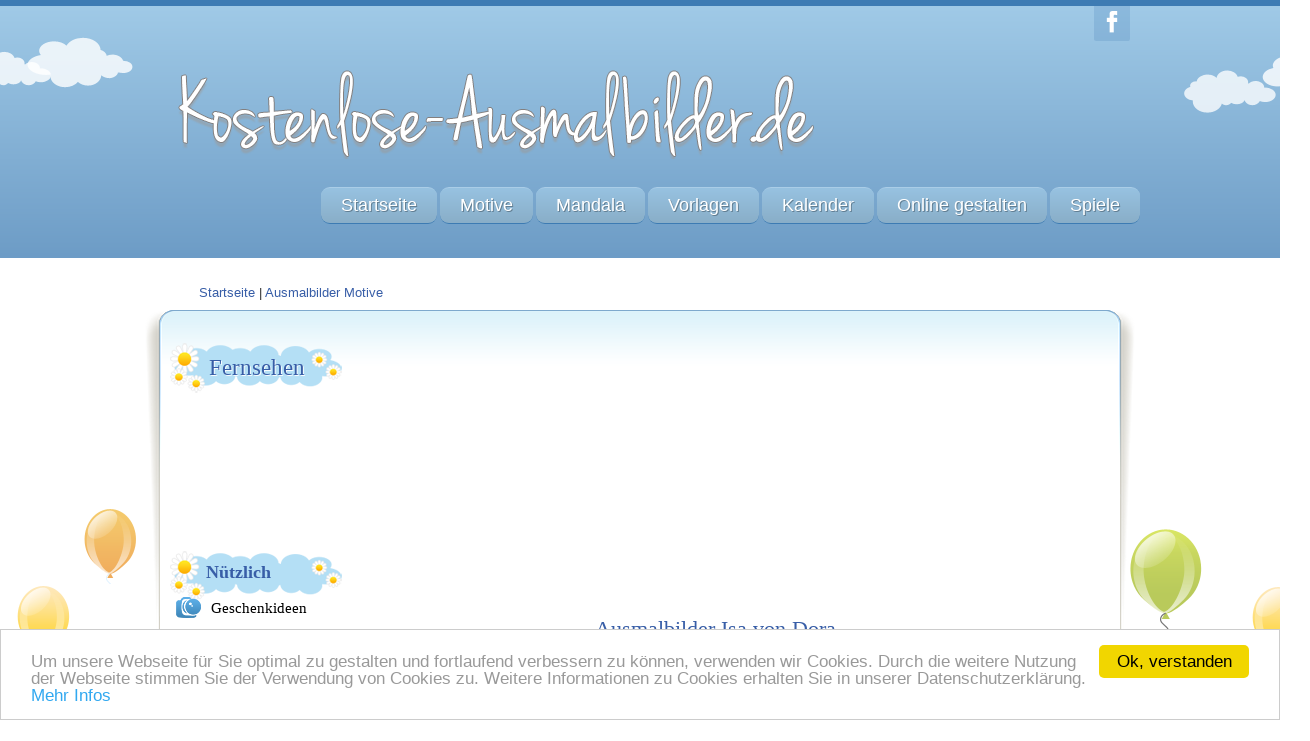

--- FILE ---
content_type: text/html; charset=UTF-8
request_url: https://www.kostenlose-ausmalbilder.de/fernsehen/Dora/Isa/Isa.html
body_size: 7935
content:
<!DOCTYPE html>
<!--[if IE 7]>
<html lang="en" class="ie7 oldie"></html><![endif]--><!--[if IE 8]>
<html lang="en" class="ie8 oldie"></html><![endif]-->
<!-- [if gt IE 8] <!-->
<!--[if lte IE 8]> <html class="ie8 no-js" lang="en"> <![endif]-->
<!--[if IE 9]> <html class="ie9 no-js" lang="en"> <![endif]-->
<!--[if (gt IE 9)|!(IE)]><!--> <html class="not-ie no-js" lang="en"> <!--<![endif]-->
<head>
<title>Ausmalbilder Dora | Ausmalbild Isa</title>

<meta http-equiv="Content-Type" content="text/html; charset=utf-8" />
<meta name="description" content="Ausmalbilder fernsehen | Dora zum Ausmalen | kostenlose Weihnachtsbilder | Weihnachtsausmalbilder | Ausmalbild Isa" />
<meta name="keywords" content="" />

<meta charset="utf-8" /> 
<meta name="viewport" content="width=device-width, initial-scale=1, maximum-scale=1">

<link rel="canonical" href="https://www.kostenlose-ausmalbilder.de/fernsehen/Dora/Isa/Isa.html"/>

<script src="https://www.kostenlose-ausmalbilder.de/templates/allcss/js/modernizr.custom.js"></script>
<link href="https://www.kostenlose-ausmalbilder.de/templates/allcss/css/anders.css" rel="stylesheet">
<meta name="google-site-verification" content="isxPonAVActnfmAW4mL_doiz46Fn7PG7kpWd2yGpY7A" />
<script src="https://www.kostenlose-ausmalbilder.de/templates/allcss/lazysizes.min.js" async=""></script>

<meta name="google-site-verification" content="isxPonAVActnfmAW4mL_doiz46Fn7PG7kpWd2yGpY7A" />
</head>
<body class="t-blue t-pattern-1 secondary-page t-menu-1 t-header-1 t-text-1">
<div class="top-panel">
<div class="l-page-width">
<div class="tweets"></div>
</div>
</div><!--/ .top-panel--> 
<div class="kids-bg-level-1">
<header id="kids_header">
<div class="l-page-width clearfix">
<div class="bg-level-1-left" id="bg-level-1-left"></div>
<div class="bg-level-1-right" id="bg-level-1-right"></div>
<ul class="kids_social">
<li class="facebook"><a href="https://www.facebook.com/Kostenlose.Ausmalbilder" title="Facebook"></a></li>
</ul><!-- .kids_social -->
<div class="kids_clear"></div>
<div id="kids_logo_block">
<a id="kids_logo_text" href="https://www.kostenlose-ausmalbilder.de/" title="Kostenlose Ausmalbilder">
<img src="https://www.kostenlose-ausmalbilder.de/templates/allcss/auslogo1.png" alt="" />
</a>
</div><!--/ #kids_logo_block-->
<nav id="kids_main_nav">
<div class="menu-button">
<span class="menu-button-line"></span>
<span class="menu-button-line"></span>
<span class="menu-button-line"></span>
</div>

<ul class="clearfix flexnav" data-breakpoint="800"><li><a title="Ausmalbilder Malvorlagen" href="https://www.kostenlose-ausmalbilder.de">Startseite</a></li><li><a title="Gratis Ausmalbilder Malvorlagen Motive" href="https://www.kostenlose-ausmalbilder.de/vorlage/motive.php">Motive</a><ul class="ullev1">
<li><a title="Ausmalbilder f&uuml;r Erwachsene" href="https://www.kostenlose-ausmalbilder.de/vorlage/motive/erwachsene.php">F&uuml;r Erwachsene</a></li>
<li><a title="Ausmalbilder Blumen" href="https://www.kostenlose-ausmalbilder.de/vorlage/motive/blumen.php">Blumen</a></li><li><a title="Vorlagen Briefapier zum Ausdrucken" href="https://www.kostenlose-ausmalbilder.de/vorlage/motive/briefapier.php">Briefapier</a></li><li><a title="Malvorlagen Alphabet ABC" href="https://www.kostenlose-ausmalbilder.de/vorlage/motive/buchstaben.php">Buchstaben</a></li><li><a title="Comic" href="https://www.kostenlose-ausmalbilder.de/vorlage/motive/comic.php">Comic</a></li><li><a title="Malvorlagen Diddl" href="https://www.kostenlose-ausmalbilder.de/vorlage/motive/diddl.php">Diddl</a></li><li><a title="Ausmalbilder M&ouml;bel und Einrichtung" href="https://www.kostenlose-ausmalbilder.de/vorlage/motive/einrichtung.php">Einrichtung</a></li><li><a title="Vorlagen und Ausmalbilder Farben" href="https://www.kostenlose-ausmalbilder.de/vorlage/motive/farben.php">Farben</a></li><li><a title="Ausmalbilder Flaggen Malvorlagen" href="https://www.kostenlose-ausmalbilder.de/vorlage/motive/fahnen.php">Fahnen</a></li><li><a title="Figuren" href="https://www.kostenlose-ausmalbilder.de/vorlage/motive/figuren.php">Figuren</a></li><li><a title="Fernsehen" href="https://www.kostenlose-ausmalbilder.de/vorlage/motive/fernsehen.php">Fernsehen</a><ul class="ullev2"><li><a title="Malvorlagen Barbapapa" href="https://www.kostenlose-ausmalbilder.de/vorlage/motive/fernsehen/barbapapa.php">Barbapapa</a></li><li><a title="Malvorlagen Winx Club" href="https://www.kostenlose-ausmalbilder.de/vorlage/motive/fernsehen/winx-club.php">Winx Club</a></li><li><a title="Kim Possible Malvorlagen Ausmalbilder" href="https://www.kostenlose-ausmalbilder.de/vorlage/motive/fernsehen/kim-possible.php">Kim Possible</a></li><li><a title="Malvorlagen Jimmy Neutron" href="https://www.kostenlose-ausmalbilder.de/vorlage/motive/fernsehen/jimmy-neutron.php">Jimmy Neutron</a></li><li><a title="Malvorlagen Dragon Ball" href="https://www.kostenlose-ausmalbilder.de/vorlage/motive/fernsehen/dragon-ball.php">Dragon Ball</a></li><li><a title="Malvorlagen Hamtaro" href="https://www.kostenlose-ausmalbilder.de/vorlage/motive/fernsehen/hamtaro.php">Hamtaro</a></li></ul></li><li><a title="Malvorlagen Kino und Film" href="https://www.kostenlose-ausmalbilder.de/vorlage/motive/film.php">Film</a><ul class="ullev2"><li><a title="Planet 51" href="https://www.kostenlose-ausmalbilder.de/vorlage/motive/film/planet-51.php">Planet 51</a></li></ul></li><li><a title="Ausmalbilder Garten" href="https://www.kostenlose-ausmalbilder.de/vorlage/motive/garten.php">Garten</a></li><li><a title="Ausmalbilder Geburtstag Vorlagen" href="https://www.kostenlose-ausmalbilder.de/vorlage/motive/geburtstag.php">Geburtstag</a></li><li><a title="Ausmalbilder Geb&auml;ude" href="https://www.kostenlose-ausmalbilder.de/vorlage/motive/gebaeude.php">Geb&auml;ude</a></li><li><a title="Malvorlagen Gesundheit" href="https://www.kostenlose-ausmalbilder.de/vorlage/motive/gesundheit.php">Gesundheit</a></li><li><a title="Vorlagen Gutscheine" href="https://www.kostenlose-ausmalbilder.de/vorlage/motive/gutscheine.php">Gutscheine</a><ul class="ullev2"><li><a title="Gutscheine erstellen Gutschein Generator" href="https://www.kostenlose-ausmalbilder.de/vorlage/motive/gutscheine/gutscheine-erstellen.php">Gutscheine erstellen</a></li></ul></li><li><a title="Malvorlagen Gegenst&auml;nde" href="https://www.kostenlose-ausmalbilder.de/vorlage/motive/gegenstand.php">Gegenstand</a></li><li><a title="Ausmalbilder Halloween" href="https://www.kostenlose-ausmalbilder.de/vorlage/motive/halloween.php">Halloween</a></li><li><a title="Malvorlagen Herzen" href="https://www.kostenlose-ausmalbilder.de/vorlage/motive/herzen.php">Herzen</a></li><li><a title="Ausmalbilder Herbst" href="https://www.kostenlose-ausmalbilder.de/vorlage/motive/herbst.php">Herbst</a></li><li><a title="Ausmalbilder Himmel" href="https://www.kostenlose-ausmalbilder.de/vorlage/motive/himmel.php">Himmel</a></li><li><a title="Karneval-Fasching" href="https://www.kostenlose-ausmalbilder.de/vorlage/motive/karneval-fasching.php">Karneval-Fasching</a></li><li><a title="Malvorlagen Kleidung" href="https://www.kostenlose-ausmalbilder.de/vorlage/motive/kleidung.php">Kleidung</a></li><li><a title="Labyrinth" href="https://www.kostenlose-ausmalbilder.de/vorlage/motive/labyrinth.php">Labyrinth</a></li><li><a title="Ausmalbilder Lebensmittel" href="https://www.kostenlose-ausmalbilder.de/vorlage/motive/lebensmittel.php">Lebensmittel</a><ul class="ullev2"><li><a title="Vorlagen rund um K&uuml;che" href="https://www.kostenlose-ausmalbilder.de/vorlage/motive/lebensmittel/kochen.php">Kochen</a></li><li><a title="Vorlagen Rezepte f&uuml;r das Kochbuch" href="https://www.kostenlose-ausmalbilder.de/vorlage/motive/lebensmittel/rezepte.php">Rezepte</a></li></ul></li><li><a title="Lesezeichen" href="https://www.kostenlose-ausmalbilder.de/vorlage/motive/lesezeichen.php">Lesezeichen</a><ul class="ullev2"><li><a title="Lesezeichen mit Namen" href="https://www.kostenlose-ausmalbilder.de/vorlage/motive/lesezeichen/lesezeichen-mit-namen.php">Lesezeichen mit Namen</a></li></ul></li><li><a title="Malvorlagen Mandala" href="https://www.kostenlose-ausmalbilder.de/vorlage/motive/mandala.php">Mandala</a></li><li><a title="Malbuch ausdrucken" href="https://www.kostenlose-ausmalbilder.de/vorlage/motive/malbuch.php">Malbuch</a></li><li><a title="Vorlagen &quot;Malen nach Zahlen&quot;" href="https://www.kostenlose-ausmalbilder.de/vorlage/motive/malen-nach-zahlen.php">Malen nach Zahlen</a></li><li><a title="M&auml;rchen" href="https://www.kostenlose-ausmalbilder.de/vorlage/motive/maerchen.php">M&auml;rchen</a></li><li><a title="Ausmalbilder Menschen" href="https://www.kostenlose-ausmalbilder.de/vorlage/motive/menschen.php">Menschen</a></li><li><a title="Ausmalbilder Muttertag" href="https://www.kostenlose-ausmalbilder.de/vorlage/motive/muttertag.php">Muttertag</a></li><li><a title="Ausmalbilder Muscheln" href="https://www.kostenlose-ausmalbilder.de/vorlage/motive/muscheln.php">Muscheln</a></li><li><a title="Ausmalbilder Musik" href="https://www.kostenlose-ausmalbilder.de/vorlage/motive/musik.php">Musik</a></li><li><a title="Namen" href="https://www.kostenlose-ausmalbilder.de/vorlage/motive/namen.php">Namen</a><ul class="ullev2"><li><a title="Namen zum Ausdrucken" href="https://www.kostenlose-ausmalbilder.de/vorlage/motive/namen/namen-2.php">Namen 2</a></li></ul></li><li><a title="Ausmalbilder Ostern" href="https://www.kostenlose-ausmalbilder.de/vorlage/motive/ostern.php">Ostern</a><ul class="ullev2"><li><a title="Malvorlagen Osterhasen" href="https://www.kostenlose-ausmalbilder.de/vorlage/motive/ostern/osterhasen.php">Osterhasen</a></li><li><a title="Ostereier" href="https://www.kostenlose-ausmalbilder.de/vorlage/motive/ostern/ostereier.php">Ostereier</a></li><li><a title="Osterkorb" href="https://www.kostenlose-ausmalbilder.de/vorlage/motive/ostern/osterkorb.php">Osterkorb</a></li><li><a title="Osterblume" href="https://www.kostenlose-ausmalbilder.de/vorlage/motive/ostern/osterblume.php">Osterblume</a></li><li><a title="Osterkerze" href="https://www.kostenlose-ausmalbilder.de/vorlage/motive/ostern/osterkerze.php">Osterkerze</a></li><li><a title="Osterlamm" href="https://www.kostenlose-ausmalbilder.de/vorlage/motive/ostern/osterlamm.php">Osterlamm</a></li><li><a title="Osteranh&auml;nger zum Ausdrucken" href="https://www.kostenlose-ausmalbilder.de/vorlage/motive/ostern/osteranhaenger.php">Osteranh&auml;nger</a></li><li><a title="Osterei online anmalen" href="https://www.kostenlose-ausmalbilder.de/vorlage/motive/ostern/osterei-online-anmalen.php">Osterei online anmalen</a></li></ul></li><li><a title="Ausmalbilder Obst Gem&uuml;se" href="https://www.kostenlose-ausmalbilder.de/vorlage/motive/obst.php">Obst</a></li><li><a title="Olympia" href="https://www.kostenlose-ausmalbilder.de/vorlage/motive/olympia.php">Olympia</a></li><li><a title="Party" href="https://www.kostenlose-ausmalbilder.de/vorlage/motive/party.php">Party</a></li><li><a title="Ausmalbilder Piraten" href="https://www.kostenlose-ausmalbilder.de/vorlage/motive/piraten.php">Piraten</a></li><li><a title="Planeten" href="https://www.kostenlose-ausmalbilder.de/vorlage/motive/planeten.php">Planeten</a></li><li><a title="Puzzle Vorlagen" href="https://www.kostenlose-ausmalbilder.de/vorlage/motive/puzzle-vorlagen.php">Puzzle Vorlagen</a></li><li><a title="Postkarten" href="https://www.kostenlose-ausmalbilder.de/vorlage/motive/postkarten.php">Postkarten</a></li><li><a title="Vorlagen Grundschule" href="https://www.kostenlose-ausmalbilder.de/vorlage/motive/schule.php">Schule</a><ul class="ullev2"><li><a title="Schult&uuml;te" href="https://www.kostenlose-ausmalbilder.de/vorlage/motive/schule/schultuete.php">Schultuete</a></li><li><a title="Anlauttabelle" href="https://www.kostenlose-ausmalbilder.de/vorlage/motive/schule/anlauttabelle.php">Anlauttabelle</a></li><li><a title="Anlauttabelle Generator" href="https://www.kostenlose-ausmalbilder.de/vorlage/motive/schule/anlauttabelle-generator.php">Anlauttabelle Generator</a></li><li><a title="Anlautkarten ausdrucken" href="https://www.kostenlose-ausmalbilder.de/vorlage/motive/schule/anlaut-karten.php">Anlaut Karten</a></li><li><a title="Arbeitsbl&auml;tter Anlauttabelle" href="https://www.kostenlose-ausmalbilder.de/vorlage/motive/schule/anlaut-arbeitsblatt.php">Anlaut Arbeitsblatt</a></li><li><a title="Schreiben Grundschule" href="https://www.kostenlose-ausmalbilder.de/vorlage/motive/schule/schreiben-grundschule.php">Schreiben Grundschule</a><ul class="ullev3"><li><a title="Grundschule Schrift &uuml;ben" href="https://www.kostenlose-ausmalbilder.de/vorlage/motive/schule/schreiben-grundschule/arbeitsblatt-schreiben.php">Arbeitsblatt Schreiben</a></li><li><a title="Grundschule &uuml;bungsblatt" href="https://www.kostenlose-ausmalbilder.de/vorlage/motive/schule/schreiben-grundschule/arbeitsblatt-druckschrift.php">Arbeitsblatt Druckschrift</a></li><li><a title="Druckschrift &uuml;ben" href="https://www.kostenlose-ausmalbilder.de/vorlage/motive/schule/schreiben-grundschule/druckschrift-ueben.php">Druckschrift &uuml;ben</a></li><li><a title="Selbstlaute Mitlaute &uuml;ben" href="https://www.kostenlose-ausmalbilder.de/vorlage/motive/schule/schreiben-grundschule/selbstlaute-mitlaute.php">Selbstlaute Mitlaute</a></li><li><a title="Namen &uuml;ben" href="https://www.kostenlose-ausmalbilder.de/vorlage/motive/schule/schreiben-grundschule/namen-ueben.php">Namen &uuml;ben</a></li><li><a title="Zahlen schreiben &uuml;ben" href="https://www.kostenlose-ausmalbilder.de/vorlage/motive/schule/schreiben-grundschule/zahlen-schreiben-ueben.php">Zahlen schreiben &uuml;ben</a></li></ul></li><li><a title="Rechnen Grundschule" href="https://www.kostenlose-ausmalbilder.de/vorlage/motive/schule/zahlen-und-rechnen.php">Zahlen und Rechnen</a><ul class="ullev3"><li><a title="&uuml;bungen addieren ausdrucken" href="https://www.kostenlose-ausmalbilder.de/vorlage/motive/schule/zahlen-und-rechnen/arbeitsblaetter-addieren.php">Arbeitsbl&auml;tter addieren</a></li></ul></li><li><a title="Vorlagen Einschulung Schulanfang" href="https://www.kostenlose-ausmalbilder.de/vorlage/motive/schule/schulanfang.php">Schulanfang</a></li><li><a title="Grundschule Flei&szlig;k&auml;rtchen zum Ausdrucken" href="https://www.kostenlose-ausmalbilder.de/vorlage/motive/schule/fleisskaertchen.php">Flei&szlig;k&auml;rtchen</a></li><li><a title="Klassen&auml;mter Liste ausdrucken" href="https://www.kostenlose-ausmalbilder.de/vorlage/motive/schule/klassendienste.php">Klassendienste</a></li><li><a title="Hausaufgabenheft Vorlage drucken" href="https://www.kostenlose-ausmalbilder.de/vorlage/motive/schule/hausaufgabenheft.php">Hausaufgabenheft</a></li><li><a title="Verben &uuml;bungen mit Karten" href="https://www.kostenlose-ausmalbilder.de/vorlage/motive/schule/verben.php">Verben</a></li><li><a title="Regelm&auml;&szlig;ige Verben &uuml;bungen" href="https://www.kostenlose-ausmalbilder.de/vorlage/motive/schule/regelmaessige-verben.php">Regelm&auml;&szlig;ige Verben</a></li><li><a title="Piktogramme" href="https://www.kostenlose-ausmalbilder.de/vorlage/motive/schule/piktogramme.php">Piktogramme</a></li></ul></li><li><a title="Ausmalbilder Sommer" href="https://www.kostenlose-ausmalbilder.de/vorlage/motive/sommer.php">Sommer</a></li><li><a title="Malvorlagen Sport" href="https://www.kostenlose-ausmalbilder.de/vorlage/motive/sport.php">Sport</a></li><li><a title="Stundenplan" href="https://www.kostenlose-ausmalbilder.de/vorlage/motive/stundenplan.php">Stundenplan</a></li><li><a title="Spiel und Spass" href="https://www.kostenlose-ausmalbilder.de/vorlage/motive/spiel-und-spass.php">Spiel und Spass</a><ul class="ullev2"><li><a title="Stadt Land Fluss zum Ausdrucken" href="https://www.kostenlose-ausmalbilder.de/vorlage/motive/spiel-und-spass/stadt-land-fluss-vorlage.php">Stadt Land Fluss Vorlage</a></li><li><a title="Bingokarten ausdrucken" href="https://www.kostenlose-ausmalbilder.de/vorlage/motive/spiel-und-spass/bingo-karten.php">Bingo Karten</a></li><li><a title="Vorlage Schiffe versenken ausdrucken" href="https://www.kostenlose-ausmalbilder.de/vorlage/motive/spiel-und-spass/schiffe-versenken.php">Schiffe versenken</a></li><li><a title="Sudoku zum ausdrucken" href="https://www.kostenlose-ausmalbilder.de/vorlage/motive/spiel-und-spass/sudoku-drucken.php">Sudoku drucken</a></li><li><a title="Buchstabensalat Vorlagen ausdrucken" href="https://www.kostenlose-ausmalbilder.de/vorlage/motive/spiel-und-spass/buchstabensalat.php">Buchstabensalat</a></li></ul></li><li><a title="Spielzeug" href="https://www.kostenlose-ausmalbilder.de/vorlage/motive/spielzeug.php">Spielzeug</a></li><li><a title="Viele Ausmalbilder" href="https://www.kostenlose-ausmalbilder.de/vorlage/motive/sonstiges.php">Sonstiges</a><ul class="ullev2"><li><a title="Deckbl&auml;tter f&uuml;r Schulhefte" href="https://www.kostenlose-ausmalbilder.de/vorlage/motive/sonstiges/deckblatt.php">Deckblatt</a><ul class="ullev3"><li><a title="Deckblatt Trennbl&auml;tter Generator" href="https://www.kostenlose-ausmalbilder.de/vorlage/motive/sonstiges/deckblatt/deckblaetter-online-erstellen.php">Deckbl&auml;tter online erstellen</a></li><li><a title="Bunte Deckbl&auml;tter" href="https://www.kostenlose-ausmalbilder.de/vorlage/motive/sonstiges/deckblatt/bunte-deckblaetter.php">Bunte Deckbl&auml;tter</a></li></ul></li></ul></li><li><a title="T&uuml;rschilder Kinderzimmer Vorlagen" href="https://www.kostenlose-ausmalbilder.de/vorlage/motive/tuerschilder.php">T&uuml;rschilder</a></li><li><a title="Ausmalbilder Tiere" href="https://www.kostenlose-ausmalbilder.de/vorlage/motive/tiere.php">Tiere</a><ul class="ullev2"><li><a title="Tiergeschichten" href="https://www.kostenlose-ausmalbilder.de/vorlage/motive/tiere/tiergeschichten.php">Tiergeschichten</a></li></ul></li><li><a title="Ausmalbilder Transportmittel" href="https://www.kostenlose-ausmalbilder.de/vorlage/motive/transportmittel.php">Transportmittel</a></li><li><a title="Topmodel Malvorlagen" href="https://www.kostenlose-ausmalbilder.de/vorlage/motive/topmodel.php">Topmodel</a><ul class="ullev2"><li><a title="Topmodel online gestalten" href="https://www.kostenlose-ausmalbilder.de/vorlage/motive/topmodel/topmodel-online.php">Topmodel online</a></li></ul></li><li><a title="Uhren" href="https://www.kostenlose-ausmalbilder.de/vorlage/motive/uhren.php">Uhren</a></li><li><a title="Urkunden online erstellen und drucken" href="https://www.kostenlose-ausmalbilder.de/vorlage/motive/urkunden.php">Urkunden</a><ul class="ullev2"><li><a title="Urkunden mit Foto online erstellen" href="https://www.kostenlose-ausmalbilder.de/vorlage/motive/urkunden/urkunden-mit-foto.php">Urkunden mit Foto</a></li></ul></li><li><a title="Malvorlagen Verkehrszeichen" href="https://www.kostenlose-ausmalbilder.de/vorlage/motive/verkehrsschilder.php">Verkehrsschilder</a></li><li><a title="Malvorlagen Wappen" href="https://www.kostenlose-ausmalbilder.de/vorlage/motive/wappen.php">Wappen</a></li><li><a title="Malvorlagen Warnschilder Warnzeichen" href="https://www.kostenlose-ausmalbilder.de/vorlage/motive/warnschilder.php">Warnschilder</a></li><li><a title="Ausmalbilder Weihnachten Malvorlagen" href="https://www.kostenlose-ausmalbilder.de/vorlage/motive/weihnachten.php">Weihnachten</a><ul class="ullev2"><li><a title="Malvorlagen Advent" href="https://www.kostenlose-ausmalbilder.de/vorlage/motive/weihnachten/advent.php">Advent</a></li><li><a title="Geschenkideen f&uuml;r Weihnachten" href="https://www.kostenlose-ausmalbilder.de/vorlage/motive/weihnachten/geschenkideen.php">Geschenkideen</a></li><li><a title="Ausmalbilder Malvorlagen Nikolaus" href="https://www.kostenlose-ausmalbilder.de/vorlage/motive/weihnachten/nikolaus.php">Nikolaus</a></li><li><a title="Ausmalbilder Weihnachtsbaum" href="https://www.kostenlose-ausmalbilder.de/vorlage/motive/weihnachten/weihnachtsbaum.php">Weihnachtsbaum</a></li><li><a title="Adventskalender" href="https://www.kostenlose-ausmalbilder.de/vorlage/motive/weihnachten/adventskalender.php">Adventskalender</a></li><li><a title="Einladungen Weihnachten" href="https://www.kostenlose-ausmalbilder.de/vorlage/motive/weihnachten/bunte-weihnachtsvorlagen.php">Bunte Weihnachtsvorlagen</a></li><li><a title="Weihnachten Vorlagen gestalten" href="https://www.kostenlose-ausmalbilder.de/vorlage/motive/weihnachten/vorlagen.php">Vorlagen</a></li><li><a title="Weihnachtslieder" href="https://www.kostenlose-ausmalbilder.de/vorlage/motive/weihnachten/weihnachtslieder.php">Weihnachtslieder</a></li><li><a title="Weihnachtskrippe basteln" href="https://www.kostenlose-ausmalbilder.de/vorlage/motive/weihnachten/weihnachtskrippe-basteln.php">Weihnachtskrippe basteln</a></li></ul></li><li><a title="Winter" href="https://www.kostenlose-ausmalbilder.de/vorlage/motive/winter.php">Winter</a></li><li><a title="Ausmalbilder Werkzeuge" href="https://www.kostenlose-ausmalbilder.de/vorlage/motive/werkzeuge.php">Werkzeuge</a></li><li><a title="Zahlen" href="https://www.kostenlose-ausmalbilder.de/vorlage/motive/zahlen.php">Zahlen</a></li><li><a title="Motive unserer Besucher" href="https://www.kostenlose-ausmalbilder.de/vorlage/motive/motive-unserer-besucher.php">Motive unserer Besucher</a></li><li><a title="Zahlen verbinden" href="https://www.kostenlose-ausmalbilder.de/vorlage/motive/zahlenbilder.php">Zahlenbilder</a></li></ul></li><li><a title="Ausmalbilder Vorlagen Mandala" href="https://www.kostenlose-ausmalbilder.de/vorlage/mandala.php">Mandala</a><ul class="ullev1"><li><a title="Mandala online ausmalen" href="https://www.kostenlose-ausmalbilder.de/vorlage/mandala/online-malen.php">Online malen</a></li><li><a title="Mandala erstellen" href="https://www.kostenlose-ausmalbilder.de/vorlage/mandala/mandala-malen.php">Mandala malen</a></li><li><a title="Tiermandala erstellen" href="https://www.kostenlose-ausmalbilder.de/vorlage/mandala/tiermandala-malen.php">Tiermandala malen</a></li><li><a title="Obstmandala erstellen" href="https://www.kostenlose-ausmalbilder.de/vorlage/mandala/obstmandala-malen.php">Obstmandala malen</a></li></ul></li><li><a title="Kindergeburtstag Tischkarten Druckvorlagen ausdrucken" href="https://www.kostenlose-ausmalbilder.de/vorlage/vorlagen.php">Vorlagen</a><ul class="ullev1"><li><a title="Einladungen Kindergeburtstag" href="https://www.kostenlose-ausmalbilder.de/vorlage/vorlagen/einladungen.php">Einladungen</a></li><li><a title="Tischkarten zum Ausdrucken | Kindergeburtstag" href="https://www.kostenlose-ausmalbilder.de/vorlage/vorlagen/tischkarten.php">Tischkarten</a></li></ul></li><li><a title="Ausmalkalender kostenlos ausdrucken" href="https://www.kostenlose-ausmalbilder.de/vorlage/kalender.php">Kalender</a><ul class="ullev1"><li><a title="Mandalakalender ausdrucken" href="https://www.kostenlose-ausmalbilder.de/vorlage/kalender/mandalakalender.php">Mandalakalender</a></li><li><a title="Familienkalender ausdrucken" href="https://www.kostenlose-ausmalbilder.de/vorlage/kalender/familienkalender.php">Familienkalender</a><ul class="ullev2"><li><a title="Familienplaner kostenlos ausdrucken" href="https://www.kostenlose-ausmalbilder.de/vorlage/kalender/familienkalender/familienplaner.php">Familienplaner</a></li></ul></li><li><a title="Tierkalender zum ausdrucken" href="https://www.kostenlose-ausmalbilder.de/vorlage/kalender/tierkalender.php">Tierkalender</a></li><li><a title="K&uuml;chenkalender ausdrucken" href="https://www.kostenlose-ausmalbilder.de/vorlage/kalender/kuechenkalender.php">K&uuml;chenkalender</a></li><li><a title="Fotokalender 2013 gestalten" href="https://www.kostenlose-ausmalbilder.de/vorlage/kalender/fotokalender.php">Fotokalender</a></li><li><a title="Jahreskalender Halbjahreskalender ausdrucken" href="https://www.kostenlose-ausmalbilder.de/vorlage/kalender/jahreskalender.php">Jahreskalender</a></li><li><a title="Klassenliste als Kalender" href="https://www.kostenlose-ausmalbilder.de/vorlage/kalender/klassenkalender.php">Klassenkalender</a></li><li><a title="Wichtige Termine Kalender" href="https://www.kostenlose-ausmalbilder.de/vorlage/kalender/wichtige-termine-kalender.php">Wichtige Termine Kalender</a></li><li><a title="Wochenplaner" href="https://www.kostenlose-ausmalbilder.de/vorlage/kalender/schuelerkalender.php">Sch&uuml;lerkalender</a></li><li><a title="Terminkalender drucken" href="https://www.kostenlose-ausmalbilder.de/vorlage/kalender/terminkalender.php">Terminkalender</a></li><li><a title="Dauerkalender" href="https://www.kostenlose-ausmalbilder.de/vorlage/kalender/dauerkalender.php">Dauerkalender</a></li></ul></li><li><a title="Online Tools Generator" href="https://www.kostenlose-ausmalbilder.de/vorlage/online-gestalten.php">Online gestalten</a><ul class="ullev1"><li><a title="Stundenplan" href="https://www.kostenlose-ausmalbilder.de/vorlage/online-gestalten/stundenplan.php">Stundenplan</a></li><li><a title="Telefonliste" href="https://www.kostenlose-ausmalbilder.de/vorlage/online-gestalten/telefonliste.php">Telefonliste</a></li><li><a title="Telefonkette Vorlage" href="https://www.kostenlose-ausmalbilder.de/vorlage/online-gestalten/telefonkette.php">Telefonkette</a></li><li><a title="Namensschilder online drucken" href="https://www.kostenlose-ausmalbilder.de/vorlage/online-gestalten/namensschilder.php">Namensschilder</a></li><li><a title="Namensk&auml;rtchen online ausdrucken" href="https://www.kostenlose-ausmalbilder.de/vorlage/online-gestalten/namenskaertchen.php">Namensk&auml;rtchen</a></li><li><a title="Etiketten drucken" href="https://www.kostenlose-ausmalbilder.de/vorlage/online-gestalten/etiketten.php">Etiketten</a></li><li><a title="Karten Denkhilfe Grundschule" href="https://www.kostenlose-ausmalbilder.de/vorlage/online-gestalten/kaertchen.php">K&auml;rtchen</a></li><li><a title="Geschenkanh&auml;nger drucken" href="https://www.kostenlose-ausmalbilder.de/vorlage/online-gestalten/geschenkanhaenger.php">Geschenkanh&auml;nger</a></li></ul></li><li><a title="Spiele" href="https://www.kostenlose-ausmalbilder.de/vorlage/spiele.php">Spiele</a><ul class="ullev1"><li><a title="Tetris" href="https://www.kostenlose-ausmalbilder.de/vorlage/spiele/tetris.php">Tetris</a></li><li><a title="Tetris 2" href="https://www.kostenlose-ausmalbilder.de/vorlage/spiele/tetris-2.php">Tetris 2</a></li><li><a title="Hangman" href="https://www.kostenlose-ausmalbilder.de/vorlage/spiele/hangman.php">Hangman</a></li><li><a title="Phong" href="https://www.kostenlose-ausmalbilder.de/vorlage/spiele/phong.php">Phong</a></li><li><a title="TicTacToe" href="https://www.kostenlose-ausmalbilder.de/vorlage/spiele/tictactoe.php">TicTacToe</a></li><li><a title="Snake" href="https://www.kostenlose-ausmalbilder.de/vorlage/spiele/snake.php">Snake</a></li><li><a title="Arkanoid" href="https://www.kostenlose-ausmalbilder.de/vorlage/spiele/arkanoid.php">Arkanoid</a></li><li><a title="Erinnere Dich" href="https://www.kostenlose-ausmalbilder.de/vorlage/spiele/erinnere-dich.php">Erinnere Dich</a></li><li><a title="Puzzle" href="https://www.kostenlose-ausmalbilder.de/vorlage/spiele/puzzle.php">Puzzle</a></li><li><a title="Adventskalender" href="https://www.kostenlose-ausmalbilder.de/vorlage/spiele/adventskalender.php">Adventskalender</a></li><li><a title="Buddy B&auml;r" href="https://www.kostenlose-ausmalbilder.de/vorlage/spiele/buddy-baer.php">Buddy B&auml;r</a></li></ul></li></ul> 


</nav><!-- #kids_main_nav -->
<div class="kids_clear"></div>
</div><!--/ .l-page-width--> 

</header><!--/ #kids_header--> 
</div> 
<!-- .bg-level-1 -->

	<div id="kids_middle_container">
	<div class="kids_top_content">
</div><!-- .end_middle_cloud  -->
<div class="bg-level-2-full-width-container kids_bottom_content">
<div class="bg-level-2-page-width-container l-page-width no-padding">
<section class="kids_bottom_content_container">
<div class="header_container">

 
<div id="bread1"><div id="bread"><div itemscope itemtype="http://schema.org/WebPage"><a title="Ausmalbilder" itemprop="breadcrumb" href="https://www.kostenlose-ausmalbilder.de/" ><span itemprop="breadcrumb">Startseite</span></a>&nbsp;</div></div><div id="bread">
<div itemscope itemtype="http://schema.org/WebPage">    | <a title="Ausmalbilder" itemprop="breadcrumb" href="https://www.kostenlose-ausmalbilder.de/vorlage/motive.php" ><span itemprop="breadcrumb">Ausmalbilder Motive</span></a></div>
</div> </div>
</div>
<div id="sbl" class="entry-container">
<div id="post-content">


 <div class="one_half">
<script type="text/javascript"><!--
google_ad_client = "pub-4524099499777079";
/* 300x250, Erstellt 03.04.09 */
google_ad_slot = "0468937154";
google_ad_width = 300;
google_ad_height = 250;
//-->
</script>
<script type="text/javascript"
src="https://pagead2.googlesyndication.com/pagead/show_ads.js">
</script>
</div>

<div class="one_half_last">
<script type="text/javascript"><!--
google_ad_client = "pub-4524099499777079";
/* 300x250, Erstellt 03.04.09 */
google_ad_slot = "0468937154";
google_ad_width = 300;
google_ad_height = 250;
//-->
</script>
<script type="text/javascript"
src="https://pagead2.googlesyndication.com/pagead/show_ads.js">
</script>
</div>
<div class="kids_clear"></div>
<div class="one_third">
<script async src="//pagead2.googlesyndication.com/pagead/js/adsbygoogle.js"></script>
<!-- ausmalbilder motive 2 -->
<ins class="adsbygoogle"
     style="display:inline-block;width:160px;height:600px"
     data-ad-client="ca-pub-4524099499777079"
     data-ad-slot="8374133541"></ins>
<script>
(adsbygoogle = window.adsbygoogle || []).push({});
</script>
</div>
<div class="two_thirds_last">







<h1>Ausmalbilder Isa von Dora</h1><p>Ausmalbilder Dora. Malvorlagen vom Film <a target="_blank" href="https://www.amazon.de/gp/search/ref=as_li_qf_sp_sr_il_tl?ie=UTF8&camp=1638&creative=6742&index=aps&keywords=Dora&linkCode=as2&tag=bundesligaspi-21">Dora</a> - Isa zum ausdrucken.<br />
<a target="_blank" href="https://www.kostenlose-ausmalbilder.de/fernsehen/Dora/Isa/2/Isa.pdf">Isa als pdf ausdrucken</a><br />

</p>	<img src="https://www.kostenlose-ausmalbilder.de/fernsehen/Dora/Isa/1/Isa.jpg" title="Ausmalbilder Isa" border="0" class="thumbnail" width="309" />
</div><div class="kids_clear"></div><table border="0"><tr><td align=center valign=top>
	<table border="0"><tr>
    <td width="135" valign="top" align="center">
<a href="https://www.kostenlose-ausmalbilder.de/fernsehen/Dora/Isa/Isa.html"><img alt=" Isa" src="https://www.kostenlose-ausmalbilder.de/fernsehen/Dora/Isa/kl/Isa.jpg" title=" Isa" border="1" style="border-color:#666666;" class="thumbnail" width="77" height="100" /></a></tr></table>
 



 </td></tr></table></td>
  </tr>
</table>

</div>
<aside id="sidebar">

<div class="nav_cat type-2 widget">

<h3>Fernsehen</h3>
<script type="text/javascript"><!--
google_ad_client = "pub-4524099499777079";
/* 120x90, Erstellt 20.11.09 */ 
google_ad_slot = "8731985395";
google_ad_width = 120;
google_ad_height = 90;
//-->
</script>
<script type="text/javascript"
src="https://pagead2.googlesyndication.com/pagead/show_ads.js">
</script>
</div><!--/ nav_cat-->
<div class="media_cat type-2 widget">
<div class="uber">N&uuml;tzlich</div>
<ul>
<li>
<a class="image-icon" title="Geschenkideen für Weihnachten" href="https://www.kostenlose-ausmalbilder.de/vorlage/motive/weihnachten/geschenkideen.php">Geschenkideen</a></li>
<li><a class="texts-icon" title="Ausmalbilder Wickie" href="https://www.kostenlose-ausmalbilder.de/vorlage/motive/wicki.php">Wicki</a></li>
<li><a class="texts-icon" title="Window Color" href="https://www.kostenlose-ausmalbilder.de/vorlage/window-color.php">Window Color</a></li>
<li><a class="texts-icon" title="Vorlagen für die Schule" href="https://www.kostenlose-ausmalbilder.de/vorlage/motive/schule.php">Vorlagen Schule</a></li>
<li><a class="texts-icon" title="Zeichnen und Malen" href="https://www.kostenlose-ausmalbilder.de/vorlage/malen.php">Malen</a></li>
<li><a class="texts-icon" title="Zeichnen" href="https://www.kostenlose-ausmalbilder.de/vorlage/news.php">News</a></li>
</ul>
<br>

<div class="media_cat type-2 widget">
<div class="uber">Gestalten</div>
<ul><li><a title="Ausmalkalender kostenlos ausdrucken" href="https://www.kostenlose-ausmalbilder.de/vorlage/kalender.php">Kalender</a>
<ul><li><a title="Mandalakalender ausdrucken" href="https://www.kostenlose-ausmalbilder.de/vorlage/kalender/mandalakalender.php">Mandalakalender</a></li>
<li><a title="Familienkalender ausdrucken" href="https://www.kostenlose-ausmalbilder.de/vorlage/kalender/familienkalender.php">Familienkalender</a>
</li>
<li><a title="Familienplaner kostenlos ausdrucken" href="https://www.kostenlose-ausmalbilder.de/vorlage/kalender/familienkalender/familienplaner.php">Familienplaner</a></li>
<li><a title="Tierkalender zum ausdrucken" href="https://www.kostenlose-ausmalbilder.de/vorlage/kalender/tierkalender.php">Tierkalender</a></li>
<li><a title="K&uuml;chenkalender ausdrucken" href="https://www.kostenlose-ausmalbilder.de/vorlage/kalender/kuechenkalender.php">K&uuml;chenkalender</a></li>
<li><a title="Fotokalender 2013 gestalten" href="https://www.kostenlose-ausmalbilder.de/vorlage/kalender/fotokalender.php">Fotokalender</a></li>
<li><a title="Jahreskalender Halbjahreskalender ausdrucken" href="https://www.kostenlose-ausmalbilder.de/vorlage/kalender/jahreskalender.php">Jahreskalender</a></li>
<li><a title="Klassenliste als Kalender" href="https://www.kostenlose-ausmalbilder.de/vorlage/kalender/klassenkalender.php">Klassenkalender</a></li>
<li><a title="Wichtige Termine Kalender" href="https://www.kostenlose-ausmalbilder.de/vorlage/kalender/wichtige-termine-kalender.php">Wichtige Termine Kalender</a></li>
<li><a title="Wochenplaner" href="https://www.kostenlose-ausmalbilder.de/vorlage/kalender/schuelerkalender.php">Sch&uuml;lerkalender</a></li>
<li><a title="Terminkalender drucken" href="https://www.kostenlose-ausmalbilder.de/vorlage/kalender/terminkalender.php">Terminkalender</a></li>
<li><a title="Dauerkalender" href="https://www.kostenlose-ausmalbilder.de/vorlage/kalender/dauerkalender.php">Dauerkalender</a></li></ul>
<br /><br />
<script type="text/javascript"><!--
google_ad_client = "pub-4524099499777079";
/* 120x90, Erstellt 20.11.09 */ 
google_ad_slot = "8731985395";
google_ad_width = 120;
google_ad_height = 90;
//-->
</script>
<script type="text/javascript"
src="https://pagead2.googlesyndication.com/pagead/show_ads.js">
</script>

</div><!--/ widget_categories-->
</aside><!--/ sidebar-->
<div class="kids_clear"></div> <script async src="//pagead2.googlesyndication.com/pagead/js/adsbygoogle.js"></script>
<!-- ausmalen_contenbez -->
<ins class="adsbygoogle"
     style="display:block"
     data-ad-client="ca-pub-4524099499777079"
     data-ad-slot="2361920697"
     data-ad-format="autorelaxed"></ins>
<script>
(adsbygoogle = window.adsbygoogle || []).push({});
</script>
</div><!-- .gallery_container -->
</section><!-- .bottom_content_container -->
<div class="bg-level-2-left" id="bg-level-2-left"></div> <!-- .left_patterns -->
<div class="bg-level-2-right" id="bg-level-2-right"></div><!-- .right_patterns -->
</div>
</div>
</div><!-- .end_content --> 
<div class="kids_bottom_container">
<div class="l-page-width clearfix">
<div class="one_fourth">
<div class="widget_recent_entries">
<p class="widget-title">Neu bei uns</p>
<ul>
   <li>
   <a href="https://www.kostenlose-ausmalbilder.de/Menschen/Gesichter/Blondine.html">
   Ausmalbilder Gesichter</a></li>
<li>
<a href="https://www.kostenlose-ausmalbilder.de/vorlage/posts/stundenplan-vorlagen247.php">
Stundenplan Vorlagen</a></li>
<li>
<a href="https://www.kostenlose-ausmalbilder.de/vorlage/posts/einladungen-zur-einschuldung246.php">
Einladungen zur Einschuldung</a></li>
<li>
<a href="https://www.kostenlose-ausmalbilder.de/vorlage/posts/geburtstagskarten-zum-ausmalen245.php">
Geburtstagskarten zum ausmalen</a></li>
<li>
<a href="https://www.kostenlose-ausmalbilder.de/vorlage/posts/ausmalbilder-sommer-244.php">
Ausmalbilder Sommer</a></li>
<li>
<a href="https://www.kostenlose-ausmalbilder.de/vorlage/posts/menschen-bei-einer-taetigkeit243.php">
Menschen bei einer T&auml;tigkeit</a></li>
</ul>
</div><!--/ .widget_recent_entries-->
</div><!--/ one_fourth-->
<div class="one_fourth">
<div class="widget_archive">
<p class="widget-title">Online gestalten</p>
<ul>
<li><a href="https://www.kostenlose-ausmalbilder.de/vorlage/visitenkarten.php">Visitenkarten</a></li>
<li><a href="https://www.kostenlose-ausmalbilder.de/vorlage/motive/urkunden.php">Urkunden</a></li>
<li><a href="https://www.kostenlose-ausmalbilder.de/vorlage/kalender.php">Kalender</a></li>
</ul>
<p class="widget-title">Ausmalen</p> <ul>
<li>
<a title="Kindergeburtstag Einladungen zum Ausdrucken" href="https://www.kostenlose-ausmalbilder.de/vorlage/vorlagen/einladungen.php">Kindergeburtstag Einladung</a></li>
<li><a title="Blumen zum Ausmalen" href="https://www.kostenlose-ausmalbilder.de/vorlage/motive/blumen.php">
Ausmalbilder Blumen</a> </li>
<li><a title="Mandala Ausmalbilder" href="https://www.kostenlose-ausmalbilder.de/vorlage/motive/mandala.php">
Malvorlagen Mandalas</a></li>
</ul>
</div><!--/ .widget_archive-->
</div><!--/ one_fourth-->
<div class="one_fourth">
<div class="widget_archive">
<p class="widget-title">Verschiedenes</p>
<ul>
<li> <a title="Ausmalbilder" href="https://www.kostenlose-ausmalbilder.de">Startseite</a></li>
<li> <a href="https://www.kostenlose-ausmalbilder.de/vorlage/impressum.php">&Uuml;ber uns</a></li>
<li> <a href="https://www.kostenlose-ausmalbilder.de/vorlage/motive/tiere.php">Ausmalbilder Tiere</a></li>
<li> <a href="https://www.kostenlose-ausmalbilder.de/vorlage/motive/schule/schreiben-grundschule.php">Grundschule Arbeitsbl&auml;tter</a></li>
<li> <a href="https://www.kostenlose-ausmalbilder.de/vorlage/motive.php">Malvorlagen gratis</a></li>
<li> <a href="https://www.kostenlose-ausmalbilder.de/vorlage/newsletter.php">Newsletter</a></li>

</ul>
</div><!--/ .widget_twitter-->
</div><!--/ one_fourth-->
<div class="one_fourth_last">
<div class="widget_flickr_feed">
<p class="widget-title"></p>
</div><!--/ .widget_flickr_feed-->
</div><!--/ one_fourth_last-->
</div><!--/ l-page-width-->
</div><!-- .kids_bottom_container -->
<script src="https://ajax.googleapis.com/ajax/libs/jquery/1.7.1/jquery.min.js"></script>
<!--[if lt IE 9]>
<script src="https://www.kostenlose-ausmalbilder.de/templates/allcss/js/selectivizr-and-extra-selectors.min.js"></script>
<![endif]-->
<script src=https://www.kostenlose-ausmalbilder.de/templates/allcss/js/jquery-ui-1.8.16.custom.min.js></script>
<script src=https://www.kostenlose-ausmalbilder.de/templates/allcss/js/jquery.easing-1.3.min.js></script>

<script src=https://www.kostenlose-ausmalbilder.de/templates/allcss/js/jquery.lavalamp-1.4.min.js></script>
<script src=https://www.kostenlose-ausmalbilder.de/templates/allcss/js/jquery.flexnav.min.js></script>


<script src=https://www.kostenlose-ausmalbilder.de/templates/allcss/js/scripts1.js></script>
<script type="text/javascript">

window.cookieconsent_options = {

message: 'Um unsere Webseite für Sie optimal zu gestalten und fortlaufend verbessern zu können, verwenden wir Cookies. Durch die weitere Nutzung der Webseite stimmen Sie der Verwendung von Cookies zu. Weitere Informationen zu Cookies erhalten Sie in unserer Datenschutzerklärung.', dismiss: 'Ok, verstanden', learnMore: 'Mehr Infos', link: 'https://www.kostenlose-ausmalbilder.de/vorlage/datenschutz.php', theme: 'light-bottom'
};
</script>
<script type="text/javascript" src="//cdnjs.cloudflare.com/ajax/libs/cookieconsent2/1.0.10/cookieconsent.min.js"></script>


</body>
</html>



--- FILE ---
content_type: text/html; charset=utf-8
request_url: https://www.google.com/recaptcha/api2/aframe
body_size: 267
content:
<!DOCTYPE HTML><html><head><meta http-equiv="content-type" content="text/html; charset=UTF-8"></head><body><script nonce="A-FUP3qZS61TmADTVNi81g">/** Anti-fraud and anti-abuse applications only. See google.com/recaptcha */ try{var clients={'sodar':'https://pagead2.googlesyndication.com/pagead/sodar?'};window.addEventListener("message",function(a){try{if(a.source===window.parent){var b=JSON.parse(a.data);var c=clients[b['id']];if(c){var d=document.createElement('img');d.src=c+b['params']+'&rc='+(localStorage.getItem("rc::a")?sessionStorage.getItem("rc::b"):"");window.document.body.appendChild(d);sessionStorage.setItem("rc::e",parseInt(sessionStorage.getItem("rc::e")||0)+1);localStorage.setItem("rc::h",'1769647918116');}}}catch(b){}});window.parent.postMessage("_grecaptcha_ready", "*");}catch(b){}</script></body></html>